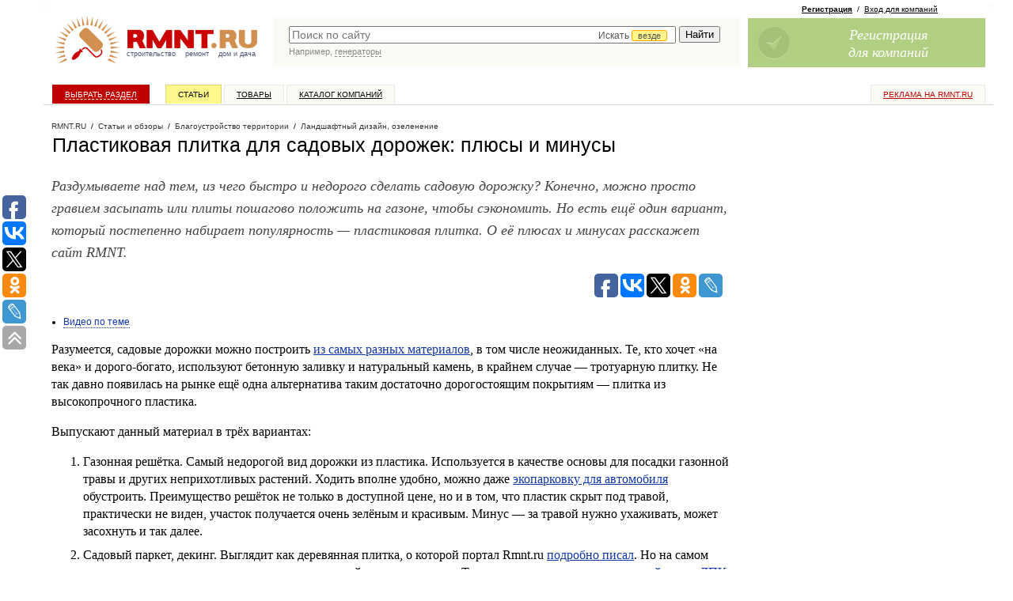

--- FILE ---
content_type: text/css
request_url: https://www.rmnt.ru/i/new-style.css?1676316240
body_size: 67542
content:


#category-main {
    position: absolute;
    left: 25%;
    top: 25%;
    text-align: left;
    width: 750px;
    font-size: 12px;
    line-height: 1em;
    background-color: #fff;
    list-style: none;
    margin: 0;
    padding: 0 20px;
    display:none;
    z-index:9;
    border-radius: 10px;
    box-shadow: 0 0 20px #333;
}
#category-main .close {
    position:absolute;
    top: 18px;
    right: 20px;
    color:#000;
}
#category-main h2 {
    background: none repeat scroll 0 0 #FFF78C;
    border-bottom: 1px solid #DDDDDD;
    border-radius: 10px 10px 0 0;
    font: 22px Georgia;
    margin: 0 -20px 20px;
    padding: 10px 20px;
}
#category-main ul li p {
    line-height:16px;
}
#category-main ul {
    list-style-type: none;
    margin:0;
    padding:0;
}
#category-main > ul {
    overflow:hidden;
}
#category-main ul li {
    position:relative;
}
#category-main > ul > li {
    width:30%;
    float: left;
    margin: 0 4% 20px 0;
}
#category-main > ul > li:nth-child(3n) {
    margin-right:0;
}
#category-main > ul > li:nth-child(3n+1) {
    clear: left;
}
#category-main > ul > li > a {
    font-size: 18px;
    line-height:20px;
}
#category-main ul.level-1 {
    margin-top:10px;
    margin-left:20px;
}
#category-main ul.level-1 > li {
    font-size: 14px;
    line-height:16px;
    margin-bottom:6px;
}
#category-main ul.level-2 {
    display:none;
    margin-top: 10px;
    margin-left:15px;
}
#category-main ul.level-2 li {
    font-size: 12px;
    line-height: 14px;
    margin-bottom:6px;
}
#category-main ul.level-2 a  {
}
#category-main ul.level-3, #category-main ul.level-4, #category-main ul.level-4 ul {
    display:none;
    margin:10px;
}
#category-main ul.level-3 li {
    font-size: 11px;
    line-height: 12px;
    margin-bottom:5px;
}

#category-main > ul > li > .plus, #category-main > ul > li > .minus {
    display:none;
}
#category-main .plus, #category-main .minus, #category-main .level-2  .plus, #category-main .level-2  .minus {
    position:absolute;
    top: 2px;
    left: -20px;
    padding:1px 2px 0;
    font-size: 12px;
    line-height:10px;
    text-decoration:none;
    color:#aaa;
    cursor: pointer;
    display:inline-block;
    background:#fff;
    border:1px solid #aaa;
    border-radius: 8px;

}
#category-main .plus:hover {
    color:#BF0000;
    border:1px solid #BF0000;
}
#category-main  .open > .plus, #category-main  .minus,  #category-main .level-2  .open > .plus, #category-main .level-2  .minus  {
    display:none;
}
#category-main  .open > .minus, #category-main .level-2  .open > .minus {
    display:inline-block;
    padding:0 3px 2px;
    font-size: 17px;
    line-height:10px;
}

#category-main .level-2  .plus, #category-main .level-2  .minus {
    left: -20px;
    top:0;
}

#category-main .search-form {
    margin: 20px 0px; 
    position:relative;
}
#category-main .search-form input {
    box-sizing: border-box;
    width:100%; 
    height:32px;
    padding: 6px 66px 6px 6px; 
    border:2px solid #FFF78C;
}
#category-main .search-form button {
    background: #FFF78C; 
    border: medium none; 
    position: absolute; 
    top: 4px;
    right: 4px; 
    height: 24px; 
    cursor: pointer;
}
#category-main a.active {
    background:#fff78c;
}
/*
#category-main ul {
    list-style-type: none;
    padding:0;
    margin:0;
}
#category-main ul li {
    position:relative;
}
#category-main > ul > li:last-child > a:last-child {
    border-bottom: none;
}
#category-main ul li a {
    padding: 10px;
    display:block;
    color:#333;
    border-bottom:1px solid #eee;
    text-decoration:none;
    font-weight: bold;
    background: #fff;
    padding-left: 22px;
}

#category-main ul li a:hover {
    color:#bf0000;
}
#category-main .level-1 > li > a {
    padding-left: 32px;
}
#category-main .level-1 > li > a:hover {
    box-shadow:inset 0 0 2px #FFF78C;
}

#category-main .plus, #category-main .minus, #category-main .level-2  .plus, #category-main .level-2  .minus {
    position:absolute;
    top: 9px;
    left: 5px;
    padding:1px 2px 0;
    font-size: 12px;
    line-height:10px;
    text-decoration:none;
    color:#555;
    cursor: pointer;
    display:inline-block;
    background:#fff;
    border:1px solid #555;
    border-radius: 8px;

}
#category-main .plus:hover {
    color:#BF0000;
    border:1px solid #BF0000;
}
#category-main  .open > .plus, #category-main  .minus,  #category-main .level-2  .open > .plus, #category-main .level-2  .minus  {
    display:none;
}
#category-main  .open .minus, #category-main .level-2  .open .minus {
    display:inline-block;
    padding:0 3px 2px;
    font-size: 17px;
    line-height:10px;
}

#category-main .level-2  .plus, #category-main .level-2  .minus {
    left: -7px;
    top:0;
}


#category-main .level-1 > li > .plus, #category-main .level-1 > li > .minus, #category-main .level-2  .minus {
   display:none;
   padding:1px 2px 0;
}
#category-main .level-2 {
    position: absolute;
    left: 178px;
    top:-1px;
    width: auto;
    overflow:hidden;
    background:#fff;
    border:1px solid #ddd;
    padding: 20px;
    box-shadow: inset 0 0 3px #ddd;
    border-radius: 0 5px 5px 0; 
}
#category-main .level-2 > li {
    margin: 10px;
    line-height: 14px;
    width:29%;
    display: inline-block;
    vertical-align:top;
}
#category-main .level-2 a {
    display: inline-block;
    padding:0;
    padding-left:10px;
    font-weight:normal;
    color:auto;
    border: none;
    text-decoration:underline;
}

#category-main .level-3 {
    position:static;
    width:auto;
    box-shadow: none;
    border: none;
    padding: 0;
    margin:0;    
}
#category-main .level-3 li {
    width: auto;
    float: none;
    padding: 0 10px 0 0;
    margin: 5px 0;
}
#category-main .level-3 a {
    color:#1237AA;
    display:inline-block;
    font-size: 11px;
    line-height: 13px;
}
*/

.category-panel .disable {
    display: none;
}

#panel {
display: none!important;
    position: relative;
    float:left;
    top: 0;
    text-align: left;
    width: 190px;
    font-size: 11px;
    line-height: 1em;
    background-color: #fff;
    border-radius: 0 5px 5px 0;
    list-style: none;
    margin: 0;
    /*margin-left: -10px;*/
    padding: 0;
    /*border-bottom: 2px solid #bf0000;*/
    display:block;
    z-index:8;
    /*
    float: right;
    right: 440px;
    margin-right: -190px;
    */
}
.with-member-menu #panel {
/*    top: 30px;
    margin-top: 100px;*/
}
.without-leftpanel #panel {
    left:-190px;
    display:none;
}
.without-leftpanel #page-wrapper {
    margin-left:0;
}

#panel h2 {
font: normal 22px/17px Arial;
margin: 35px 0 20px 0px;
}

#panel.disabled {
    opacity:0.2;
}
#panel dt {
    margin: 0;
    color: #fff;
}
#panel dt h2 {
    display:none;
    font-size: 13px;
    font-family: arial;
    padding: 10px 5px;
    background:#BF0000;
    margin-bottom:2px;
    text-align: center;
    font-weight: bold;
    border-radius: 4px 4px 0 0;

}
#panel dt a {
    /*padding: 6px 5px 6px 10px;*/
    color: #fff;
    border-bottom: 1px dotted #aaa;
    text-decoration: none;
}
#panel dt a:hover {
    border-bottom: 1px dotted #fff;
}
#catalog-search {
    width:180px; 
    height: 18px; 
    padding: 2px 3px; 
    border: 2px solid #ddd;
}
@media all and (-webkit-min-device-pixel-ratio:0) {
 #catalog-search{height: 22px;width:190px;}
}

#panel dd {
}

#panel .category-panel {
    /*
    border-right: 1px solid #eee;
    border-left: 1px solid #eee;
    */
    border-bottom: 1px solid #eee;
	border-radius: 0 0 5px 5px;
}
#panel .category-panel ul {
    margin:0;
    padding:0;
    list-style-type: none;
}

#panel .category-panel li {
    position:relative;
    border-top: 1px solid #fff;
    overflow: hidden;
}
#panel .category-panel a {
    display:block;
    text-decoration:none;
}
#panel .category-panel a:hover {
    text-decoration:underline;
}
#panel .category-panel li.current > a.active  {
    background:#FFF78C;
    color:#000;
}
/*
#panel .category-panel li.l-2.current > a.active {
    border-top: 1px solid #d2c620;
}
*/
#panel .category-panel li.active ul li a, #panel .category-panel li li.active a {
    /*background:#fff;*/
}

#panel .category-panel .l-1 > a {
    font-weight: bold;
    padding:10px 10px 10px 20px;
    background:#eaeae4;
    color:#333;
}


#panel .category-panel .l-1 > a.active, #panel .category-panel > ul > li.current > a.active {
    background:#bf0000;
    color: #fff;
}
#panel .category-panel .l-1.active {
    /*border-bottom: 2px solid #bf0000;*/
    margin-bottom:20px;
}
#panel .category-panel > ul > li.active > button .caret {
    border-bottom-color:#fff;
    border-top-color:#fff;
}

#panel .category-panel .l-2 > a {
    padding:10px 10px 10px 25px;
    color:#333;
    background:#FBFBF5;
}
#panel .category-panel .l-3 {
    border-top: 1px solid #fff;
    /*border-bottom: 1px solid #FBFBF5;*/
}
#panel .category-panel .l-3 > a {
    padding:5px 10px 5px 30px;
    font-size: 11px;
    color:#333;
}
#panel .category-panel .l-4 a {
    padding:5px 10px 5px 35px;
    color:#333;
    font-size: 11px;
}
#panel .category-panel .l-5 a {
    padding:5px 10px 5px 40px;
    color:#888;
    font-size: 11px;
}
#panel .category-panel .l-5 a:hover {
    color:#000;
}
#panel .category-panel .l-2 button {
    left:4px;
}
#panel .category-panel .l-3 button {
    top: -6px;
    left:10px;
}
#panel .category-panel .l-4 button {
    top: -6px;
    left:15px;
}
#panel .category-panel .l-5 button {
    top: -6px;
    left:20px;
}
/*
#panel .category-panel ul li {position:relative;}
#panel .category-panel ul li:not(.active) ul {display:none;}
#panel .category-panel > ul > li {display:block;}
#panel .category-panel li.active, #panel .category-panel li.current li {
    display: block;
}
*/
/*
li:hover button {display:block;}
*/
#panel button {
    background: none repeat scroll 0 0 transparent;
    border: medium none;
    position: absolute;
    left: 0;
    top: 0;
    padding:12px 3px;
    border-radius: 3px;
    border: 1px solid transparent;
    cursor: pointer;
    outline:none;
    /* display:none; */
}

#panel button:hover {
    /*background:#eee;
    border: 1px solid #ddd;*/
}
#panel .caret {
    border-left: 4px solid transparent;
    border-right: 4px solid transparent;
    border-top: 4px solid #999;
    content: "";
    display: inline-block;
    height: 0;
    vertical-align: top;
    width: 0;
    cursor: pointer;
}
#panel button.up .caret {
    border-top: none;
    border-bottom: 4px solid #000;
}
#panel button:hover .caret {
    border-bottom: none;
    border-top: 4px solid #000;
}
#panel button.up:hover .caret {
    border-top: none;
    border-bottom: 4px solid #000;
}











a.mb_teaser_image {
	float:left;	
}
a.mb_teaser_image img {
	margin-right: 10px;
	margin-bottom: 20px;
	width: 75px!important;
	height: 75px!important;
}
a.mb_teaser_link {
padding-right: 20px;
font: normal 14px/19px Arial;
}

.bbull {
border: 1px solid #d8d8d8;
padding: 10px 20px 0 20px;
margin-bottom: 40px;
}
.bbull h2 {
margin: 0!important;
color: #000!important;
font: italic 13px Arial!important;
padding: 5px 0 0 0!important;
}


.partners-bottom {
border: 1px solid #d8d8d8;
padding: 10px 20px;
margin-bottom: 40px;
}
.partners-bottom h2 {
margin: 0!important;
color: #000!important;
font: italic 13px Arial!important;
padding: 5px 0 0 0!important;
}
.partners-right {

border: 1px solid #d8d8d8;
padding: 0 20px;
}
.partners-right h2 {
background-color: #e3e3e3;
margin: 0 -20px!important;
}


.bb-right {
margin: 0 0 20px 0;
}
.bb-right table {
width: 180px;
margin: 0;
bor_der: 1px solid #EEF4F9;
border-collapse:collapse;
}
.bb-right table td {
padding: 10px 0 10px 0;
text-align: center;
}
.bb-right a.mb_teaser_image {
    float: none;
}
.bb-right a.mb_teaser_image img {
	margin-right: 7px;
	margin-bottom: 5px;
    width: 100px;
    height: 100px;
}
.bb-right a.mb_teaser_link {
padding-right: 7px;
font: normal 13px/14px Arial;
display: block;
}
.bb-right .mb-info {
text-align: center;
border-top: 1px solid #EEF4F9;
}
.bb-right .mb-info a {
font: normal 10px Arial;
text-decoration: none;
color: #ccc;
display: block;
padding: 7px 0;
}
.bb-right .mb-info a:hover {
color: #000;
}
.bb-right .mb-info a span {
font-weight: bold;
}
.bb-right .mb-info a:hover span {
color: #000;
background: #ffeb00;
}
.bb-right h4 {
background: #000;
margin: 0;
color: #fff;
font: normal 13px Arial;
padding: 10px 5px;
text-align: center;
font-weight: bold;
    border-radius: 4px 4px 0 0;
}















.new-h1 {
    color: #002345;
    font: normal 24px/21px Georgia;
    margin: 0;
    padding: 15px 0;
}


.info-bar {
    font-size: 11px;
    margin-bottom: 40px;
    font-family: arial;
}
.col1-top {
float:right;
white-space: nowrap;
min-width: 300px;
margin: 10px 0 20px 20px;
}
div.share {
float:left;
}
span.discuss, span.share {
    background-color: #bf0000;
    color: #fff;
    display: block;
    float:left;
    white-space: nowrap;
    padding: 4px 10px;
    border-radius: 3px;
    margin-left: 10px;
    font-size: 12px;
    position: relative;
	margin-top: 3px;
}
span.discuss i, span.share i, .controll span.trigger i, .controll span.discuss i, .controll span.share i {
    display: block;
    position: absolute;
    background: url(/i/story_controll.png);
    width: 11px;
    height: 11px;
    top: 10px;
}

span.discuss i,  .controll span.discuss i {
    background-position: -11px 0;
}

span.share i, .controll span.share i {
    background-position: -22px 0;
}

span.discuss a, .info-bar span.share a {
font-family: Arial;
    color: #fff;
    margin-left: 18px;
}
span.discuss:hover, .info-bar span.share:hover {
    background-color: #000;
}
span.discuss:hover a, .info-bar span.share:hover a {
    background-color: #000;
}

span.share a {
    text-decoration: none;
    border-bottom: 1px dotted;
}

.share_content, .controll .share_content {
clear: both;
padding: 10px;
display: none;
}

.share.active, .controll .share.active {
background-color: #000;
color: #fff;    
}
















.new-h2 {
    font: normal 18px/18px Georgia;
    margin: 0 0 10px 0;
    padding: 0;
}
.new-h1 a {
	color: #000;
}
.new-h1 a:hover {
	color: #bf0000;
}


.rr-yd {
font-family: Arial;
margin: 0 0 20px 0;
font-size: 11px;
}
.rr-item .rr-yd {
 margin: 0;	
}

.content-adv {
	position: absolute;
	width: 250px; 
	top: 2200px;
	right: 0;
	padding: 0px;
}

.content-adv-margined {
}

.rr-list {
}


.rr-item {
	border: 1px solid #d9d9d3;
	margin-bottom:20px;
	background: #fff;
}
.rr-item-view {
	border: 0 !important;
	margin-bottom: 0;
}
.rr-item-inner {
}
.rr-item h2 {
	font: normal 18px/17px Georgia!important;
	margin: 0 0 10px 0!important;
}
.rr-item-image {
	float: left;
	width: 100px;
	height: 100px;
	margin: 0 20px 30px 0;
	background: #fff;
	position: relative;
	border-color: #eef4f9;
	border-radius: 5px;
}
.rr-big-picture-link {
	font: normal 10px/25px Arial;
	width: 100px;
	text-align: center;
	position: absolute;
	background-color: #eaeae4;
	bottom: -30px;
	left: 0;
}
.rr-item-image img {
	border: 0;
	border-radius: 5px;
}
.rr-item-text {
	margin-right: 220px;
}
.rr-item-info {
	float: right;
	width: 200px;
}
.rr-item-info ul {
font: normal 11px Arial;
color: #777;
margin-top: 10px;
padding-left: 25px;
margin-left:0;
list-style-type: disc !important;
}
.rr-item-info ul li {
padding-bottom: 5px;
margin-left:0;
padding-left:0;
}
.rr-item-info ul li a {
color: #000;
}
.rr-item-info ul li a:hover {
color: #bf0000;
}
.rr-item-info ul li.adv a, .rr-item-info ul li.special a {
color:#BF0000;
}
.rr-item-info ul li.adv a:hover, .rr-item-info ul li.special a:hover {
color:#1237AA;
}
.rr-item-info ul li.light a {
color:#777;
}
.rr-item-info ul li.light a:hover {
color:#1237AA;
}
.rr-item-info ul li .normal {
color:#000;
}
.rr-item-info ul li.cut {
margin-top: 20px;
}



/*
.rr-item-order {
	border: 1px solid #EDE9B6;
}
*/
.rr-item-order ul {
	background-color: #FDF9C6;
	margin: 1px;
	padding: 0 20px 0 42px;
	list-style-type: none;
}
.rr-item-order ul li {
	padding: 20px 0 20px 48px;
	background: url('/i/buyhere.png') no-repeat left center;
	font: normal 16px Arial;
	color: #4F5772;
}
.rr-item-order ul li a {
	text-decoration: none;
	border-bottom: 1px dashed #1237AA;
}
.rr-item-order ul li a:hover {
	text-decoration: none;
	border-bottom: 1px dashed #bf0000;
}

.rr-item-order-out {
}
.rr-item-order-out ul {
	background-color: #FBFBF5;
	padding: 0 20px 0 42px;
	list-style-type: none;
	border-radius: 5px;
}
.rr-item-order-out ul li {
	padding: 20px 0 20px 48px;
	background: url('/i/buynothere.png') no-repeat left center;
	font: normal 14px Arial;
	color: #4F5772;	
}
.rr-item-order-out ul li a {
	text-decoration: none;
	border-bottom: 1px solid #1237AA;
}
.rr-item-order-out ul li a:hover {
	text-decoration: none;
	border-bottom: 1px solid #bf0000;
}

#order-offers-container-inner,
.order-form {
    border: 1px solid #eaeae4;
    background-color: #fff;
    margin-bottom: 20px;
}
#order-offers-container-inner .new-tab-list,
.order-form .new-tab-list
{
    width:90%;
}
#order-offers-container-inner .new-tab-list, #order-offers-container-inner .errors-here p,
.order-form .new-tab-list, .order-form .errors-here p
{
    margin: 10px 40px;
}
#order-offers-container-inner .new-tab-list td,
.order-form .new-tab-list td
{
    border: none;
}
#order-offers-container-inner .new-tab-list td.pad,
.order-form .new-tab-list td.pad
{
    width:30%;
}
#order-offers-container-inner input, #order-offers-container-inner textarea,
.order-form input, .order-form textarea
{
    width:96%;
}

#order-offers-container-inner .captcha input,
.order-form .captcha input
{
    width:125px;
}

#order-offers-container-inner .buttons,
.order-form .buttons
{
    border-top: 1px solid #eaeae4;
    padding: 15px 0 15px 31%;
}
#order-offers-container-inner .buttons button,
.order-form .buttons button
{
    width:auto;
    border: none;
    height:32px;
    color:#fff;
    cursor:pointer;
    position:relative;
    padding:0 12px;
    line-height: 8px;
}
#order-offers-container-inner .buttons button[type="submit"],
.order-form .buttons button[type="submit"]
{
    background-color: #c3c3c3;  
border-radius: 3px;	
}
#order-offers-container-inner .buttons button[type="submit"]:hover,
.order-form .buttons button[type="submit"]:hover
{

}
#order-offers-container-inner .buttons button[type="submit"]:before,
.order-form .buttons button[type="submit"]:before
{
    position:absolute;
    content:"";
    background-position:0 0;
    width:3px;
    height:32px;
    top:0;
    left:0;
}
#order-offers-container-inner .buttons button[type="submit"]:hover:before,
.order-form .buttons button[type="submit"]:hover:before
{
    background-position:0 -64px;
}

#order-offers-container-inner .buttons button[type="submit"]:after,
.order-form .buttons button[type="submit"]:after
{
    position:absolute;
    content:"";
    background-position:-3px 0;
    width:3px;
    height:32px;
    top:0;
    right:0;
}
#order-offers-container-inner .buttons button[type="submit"]:hover:after,
.order-form .buttons button[type="submit"]:hover:after
{
    background-position:-3px -64px;
}

#order-offers-container-inner .buttons button[type="reset"],
.order-form .buttons button[type="reset"]
{
   background: #c3c3c3;
   border-radius: 3px;

}
#order-offers-container-inner .buttons button[type="reset"]:hover,
.order-form .buttons button[type="reset"]:hover
{
    background-position:0 -224px;

}
#order-offers-container-inner .buttons button[type="reset"]:before,
.order-form .buttons button[type="reset"]:before
{
    position:absolute;
    content:"";
    background-position:0 -128px;
    width:3px;
    height:32px;
    top:0;
    left:0;
}
#order-offers-container-inner .buttons button[type="reset"]:hover:before,
.order-form .buttons button[type="reset"]:hover:before
{
    background-position:0 -192px;
}

#order-offers-container-inner .buttons button[type="reset"]:after,
.order-form .buttons button[type="reset"]:after
{
    position:absolute;
    content:"";
    background-position:-3px -128px;
    width:3px;
    height:32px;
    top:0;
    right:0;
}
#order-offers-container-inner .buttons button[type="reset"]:hover:after,
.order-form .buttons button[type="reset"]:hover:after
{
    background-position:-3px -192px;
}

#order-offers-container-inner .buttons a,
.order-form .buttons a
{
    border: none;
    height:32px;
    color:#fff;
    cursor:pointer;
    position:relative;
    display: inline-block;
}
#order-offers-container-inner .buttons a,
.order-form .buttons a
{
    background: url(/i/uni_button.png) no-repeat 0 -32px;    
}
#order-offers-container-inner .buttons a:hover,
.order-form .buttons a:hover
{
    background-position:0 -96px;
}
#order-offers-container-inner .buttons a:before,
.order-form .buttons a:before
{
    position:absolute;
    content:"";
    background: url(/i/uni_button.png) no-repeat 0 0;
    background-position:0 0;
    width:3px;
    height:32px;
    top:0;
    left:-3px;
}
#order-offers-container-inner .buttons a:after,
.order-form .buttons a:after
{
    position:absolute;
    content:"";
    background: url(/i/uni_button.png) no-repeat -3px 0;
    width:3px;
    height:32px;
    top:0;
    right:-3px;
}


#order-offers-container-inner .footer,
.order-form .footer
{
    border-top: 1px solid #eaeae4;
    background:#f7fbfe;
    padding: 10px 40px;
    font-size: 13px;
}

.rr-footer-info-table {
	border-top: 2px solid #eaeae4;
	padding-top: 20px;
	margin-top: 20px;	
}
.rr-footer-links-table {
	border-top: 2px solid #eaeae4;
	border-bottom: 2px solid #eaeae4;
	padding-top: 20px;
	margin-top: 20px;	
	padding-bottom: 20px;
	margin-bottom: 20px;		
}


.cat-description {
border: 1px solid #eaeae4;
background-color: #FBFBF5;
padding: 0 20px 10px 20px;
border-radius: 5px;
}
.cat-description h3 {
font: normal 20px/18px Arial;
padding-bottom: 10px;
margin-bottom: 10px;
border-bottom: 1px solid #eaeae4;
}

.small-black {
	color: #000;
}






	
	
.rr-top-menu {
	margin: 10px 0 10px 0;	
	border-bottom: 1px solid #d9d9d3;
	/*padding: 0 10px;*/
	padding-bottom:1px;
    padding-left: 10px;
    padding-right: 10px;
}
	
.rr-top-menu ul {
	position: relative;
	padding: 0;
	list-style: none;
	overflow: hidden;
	width: 100%;
	height: 24px;
	margin: 0;
}

.rr-top-menu ul li {
	position: relative;
	float: left;
	display: block;
	margin: 0;
	list-style: none;
	font: normal 10px Arial;
	margin-right: 3px;
	background-color: #FBFBF5;
	border: 1px solid #eaeae4;	
	border-bottom: 1px solid #FBFBF5;
	height: 24px;	
	padding-left: 10px;
	padding-right: 10px;
	text-transform: uppercase;
	padding-top: 1px;
}
.rr-top-menu ul li a {
	padding: 5px;
	display: block;
}
.rr-top-menu ul li a:hover {
	text-decoration: underline;
}
.rr-top-menu ul li.active {
	border: 1px solid #d9d9d3;	
	border-bottom: 1px solid #EFE5C9;	 
	background-color: #EFE5C9;
}
.rr-top-menu ul a:link, .rr-top-menu ul a:visited {
	color: #000;
}
.rr-top-menu ul a:hover, .rr-top-menu ul a:active {
	color: #BF0000;
}
.rr-top-menu ul li.active a {
	color: #000;
	text-decoration: none;
}	
.rr-top-menu ul li:hover {
	background-color: #FBFBF5;	
	border: 1px solid #d9d9d3;
	border-bottom: 1px solid #FBFBF5;
}
.rr-top-menu ul li.active:hover {
	background-color: #EFE5C9;	
	border: 1px solid #d9d9d3;
	border-bottom: 1px solid #EFE5C9;	
	text-decoration: underline;
}
.rr-top-menu ul li.adv, .rr-top-menu ul li.special {	
	float: right;
	margin-right: 0;

}	
.rr-top-menu ul li.adv a, .rr-top-menu ul li.special a {	
	color: #bf0000;
}
.rr-top-menu ul li.adv a:hover, .rr-top-menu ul li.special a:hover {	
	color: #1237AA;
}
.rr-top-menu ul li.forum {
	float: right;	
}


.rr-top-menu ul li.rr-top-menu-forum {
float:left;

}

.rr-top-menu ul li.rr-top-menu-forum:hover {

}


.rr-inner-menu {
	padding: 0 20px 1px 20px;
	margin: 0 -20px 25px -20px;
	border-bottom: 1px solid #000;
}
	
.rr-inner-menu ul {
	padding: 0; 
	list-style: none;
	overflow: hidden;
	height: 24px;
	margin: 0;
}

.rr-inner-menu ul li {
	float: left;
	display: block;
	margin: 0;
	list-style: none;
	font: normal 13px/12px Arial;
	margin-right: 5px;
	background-color: #FBFBF5;
	border: 1px solid #eaeae4;	
	border-bottom: 1px solid #FBFBF5;	
	height: 22px;
	border-radius: 4px 4px 0 0;
}
.rr-inner-menu ul li a {
	padding: 7px 20px 5px 20px;
	display: block;
}
.rr-inner-menu ul li a:hover {
	text-decoration: underline;
}
.rr-inner-menu ul li.active {
	border: 1px solid #000;
	border-bottom: 1px solid #000;	 
	background: #000;
}
.rr-inner-menu ul a:link, .rr-inner-menu ul a:visited {
	color: #000;
}
.rr-inner-menu ul a:hover, .rr-inner-menu ul a:active {
	color: #BF0000;
}
.rr-inner-menu ul li.active a {
	color: #ffffff;
	text-decoration: none;
}	
.rr-inner-menu ul li:hover {
	background-color: #FBFBF5;	
	border: 1px solid #d9d9d3;
	border-bottom: 1px solid #FBFBF5;	
}
.rr-inner-menu ul li.active:hover {
	background-color: #bf0000;	
	border: 1px solid #aa0000;
	border-bottom: 1px solid #aa0000;		
	text-decoration: underline;
}


.rr-top-menu .rr-top-menu-index {
    text-align:center;
    margin-left: 1px;
	background-color: #bf0000;
	margin-right: 20px;
	border-color: #bf0000;
    /*
    border-left: 0px !important;
    margin-right: 147px;
    float: right;
    */
}
@media screen and (-ms-high-contrast: active), (-ms-high-contrast: none) { 
   /* пїЅпїЅпїЅпїЅпїЅ пїЅпїЅпїЅпїЅпїЅпїЅ пїЅпїЅпїЅ IE10 */ 
.rr-top-menu .rr-top-menu-index {
   margin-right: 140px;
   } 
} 
.rr-top-menu li.rr-top-menu-index a{
    text-decoration:none;
    border-bottom: 1px dashed #fff;
    display:inline-block;
    padding: 0;
    margin: 5px;
	color:#fff!important;
}
.rr-top-menu .rr-top-menu-index:hover {
background-color: #000;
color: #fff;
	border-color: #000;
}
.rr-top-menu .rr-top-menu-index a:hover {
color: #fff!important;
    text-decoration:none;
}
.rr-top-menu .rr-top-menu-advertising.adv {
    /*margin-right:10px;*/
}


.req-index .rr-top-menu-index, 
.rr-top-menu .rr-top-menu-index {
}
.req-catalog .rr-top-menu-catalog, 
.req-firms .rr-top-menu-firms, 
.req-story .rr-top-menu-story, 
.req-fnews .rr-top-menu-fnews, .req-blogs .rr-top-menu-blogs, 
.req-news .rr-top-menu-news, 
.req-board .rr-top-menu-board, 
.req-shops .rr-top-menu-shops, 
.req-docs .rr-top-menu-docs, 
.req-expo .rr-top-menu-expo,
.req-advertising .rr-top-menu-advertising
{
	border: 1px solid #e1d974;
	border-bottom: 1px solid #fff78c;	 
	background: #fff78c;
}

.req-index .rr-top-menu-index a, 	
.req-catalog .rr-top-menu-catalog a, 
.req-firms .rr-top-menu-firms a, 
.req-story .rr-top-menu-story a, 
.req-fnews .rr-top-menu-fnews a, .req-blogs .rr-top-menu-blogs a,
.req-news .rr-top-menu-news a, 
.req-board .rr-top-menu-board a, 
.req-shops .rr-top-menu-shops a, 
.req-docs .rr-top-menu-docs a, 
.req-expo .rr-top-menu-expo a,
.req-advertising .rr-top-menu-advertising a
{
	color: #000!important;
	text-decoration: none;	
}
	
	
	


		
		
.realty-super-news-list {
	margin: 0 20px;
}	
.realty-super-news-list .more-more {
	margin: 10px 20px 20px 20px!important;
}
	
	
.realty-news-list {
}
.realty-news-list .more-more {
	margin-top: 0!important;
}
.realty-news-list ul {
	list-style-type: none;
	padding: 0;
	margin: 0;
	font: normal 14px Georgia;
}
.realty-news-list ul li {
	padding: 10px 20px;
}
.realty-news-list ul li:hover {
	background: #e9f3fd;
}
.realty-news-list ul li:hover {
	background: #e9f3fd;
}
.rr0 .rr-fnews .realty-news-list ul li:hover {
	background: #f3f3f3;
}

.super-news {
	font: normal 12px Georgia;
	margin-bottom: 20px;
	padding-top: 10px;
}
.super-news img {
	border: 0px;
	margin-bottom:5px;
	display: block;
}
.inner-super1 {
	margin: 0 10px 0 0;
}
.inner-super2 {
	margin: 0 0 0 10px;
}


.realty-story-list {
	margin: 0 20px 20px 20px;
	padding-top: 10px;
}
.realty-story-item {
	margin-bottom: 20px;
}
.realty-story-item h2 {
	font: normal 17px/16px Georgia;
	margin: 5px 0 10px 0;
}
.realty-story-description {
	font: normal 14px/19px Georgia;
}
.realty-story-image {
	float: left;
	margin: 0 10px 10px 0;
}
.realty-story-image img {
	border: 0;
}

.more-stories h3 {
    font-size
}
.more-stories ul {
    list-style-type: none;
    margin:0;
    padding:0;
}
.more-stories ul li {
    min-height: 67px;
    padding-left: 120px;
    position: relative;
    margin-bottom: 15px;
}
.more-stories ul li a {
    font: normal 14px Georgia;    
}
.more-stories ul li .small-normal a {
    color:#999;
    font: 11px Arial;
}
.more-stories ul li img {
    position: absolute;
    top: 0;
    left:0;
    width: 100px;
}


.super-story {
	margin: 0 0 0 0;
	padding-left: 20px;
	padding-right: 20px;
	bor_der: 1px solid #eaeae4;
}
.super-story-item {
	/*padding-top: 10px;*/
    padding-bottom:20px;
	margin-top:20px;
}
.super-story-item h3 {
	font: normal 18px/17px Georgia !important;
	margin: 5px 0 10px 0 !important;
}
.super-story-image {
	width: 100%;
	margin-bottom: 10px;
}
.super-story-image a {
	display: block;
}
.super-story-image img {
	width:100%;
}
.super-story-description {
	font: normal 16px/22px Georgia;
}

.build-story-list {
	margin: 0px 20px 0 20px;
}
.build-story-item {
	padding-bottom: 20px;
}
.build-story-item h3 {
	font: normal 18px/17px Georgia!important;
	margin: 5px 0 10px 0!important;
}
.build-story-description {
	font: normal 16px/22px Georgia;
	margin-bottom: 10px;
}
.build-story-image {
	float: left;
	margin: 0 10px 10px 0;
}
.build-story-image img {
	border: 0;
}

.build-forum-list {
	margin: 20px 20px 0 20px;
}
.build-forum-item {

}
.build-forum-item h3 {
	font: normal 18px/17px Georgia!important;
	margin: 5px 0 10px 0!important;
}
.build-forum-description {
	font: normal 14px/19px Georgia;
	margin-bottom: 20px;
}
.build-forum-post-id {
	float: right;
}
.build-forum-post-id a {
	color: #777!important;
	text-decoration: underline!important;
}
.build-forum-post-id a:hover {
	color: #bf0000!important;
}


.expo-list {
	margin: 0 20px;
	padding-top: 20px;
	font: normal 14px Georgia;
}
.expo-item {
	margin-bottom: 40px;
}
.rr-expo .expo-item {
	margin-bottom: 20px;
}
.expo-list .expo-item h2 {
	font: normal 18px/20x Georgia;
	margin: 5px 0 10px 0;
}
.expo-description {
	font: normal 14px/19px Georgia;
}
.expo-image {
	float: left;
	margin: 0 10px 10px 0;
}
.expo-image img {
	border: 1px solid #eaeae4;
}



.inner-tizer {
margin-top:10px;
margin-bottom:10px;
}
.inner-tizer img {
max-width: 100%;
}
.right-story-list {

}
.right-story-list  h2 {
font: normal 12px Arial;
margin: -10px -10px 0 -10px;
padding: 10px 10px;
background: #e3e3e3;
border-bottom: 1px solid #d8d8d8;
}
.right-story-list .inner-tizer {
position: relative;
}
.right-story-list .inner-tizer-description {
position: absolute;
bottom:0;
background: rgba(0, 0, 0, 0.75);
padding: 10px;
}
.right-story-list .inner-tizer-description  a {
font: normal 12px/12px Arial;
color: #fff;
}
.specialize {
	margin: 0;
	padding: 0 20px;
	position: relative;	
	border: 1px solid #eDe9b6;
}
.specialize-mark {
	margin-bottom: 10px;
	position: absolute;
	right: 0;
	top: 0;
	right: 0;
	display: none;
}

.specialize-text {
	font: normal 11px/15px Tahoma;
	background: #bf0000;
	color: #fff;
	padding: 5px;
}
.specialize-info {
margin: 0 -20px;
padding: 10px 20px 10px 20px;
border-top: 1px dashed #eDe9b6;
}
.specialize-price {
margin: 0!important;
float: left;
padding-top: 5px;
}
.specialize-more {
margin: 0!important;
float:right;
}
.specialize-more a {
display:block;
background: #bf0000;
color: #fff!important;
padding: 5px 20px;
border-radius: 3px;
}
.specialize-item .small-normal {

}
.specialize-item h3 {
	font: normal 19px/19px Arial!important;
	margin: 0 -20px 10px -20px!important;
	padding: 10px 20px;	
	background: #fff78c;
	border-bottom: 1px solid #eDe9b6;
}
.specialize-item h3 a {
color: #000;
}
.specialize-item h4 {
	font: normal 15px/17px Georgia!important;
	margin: 0!important;
}
.specialize-description {
	font: normal 14px/19px Arial;
	margin-bottom: 10px;
	margin-top: 10px;	
	margin-left: 120px;
}
.specialize-image {
	float: left;
	margin: 0 10px 10px 0;
	border: 1px solid #EDE9B6;
}
.specialize-image img {
	border: 1px solid #fff;
}





.rr0 {
width:100%;
margin: 0 0 40px 0!important;
padding-right:20px;
table-layout:fixed;
}

.rr0 h1, .rr0 h2 {
        font: normal 18px/17px Georgia;
        background-color: #eaeae4;
        border-bottom: 1px solid #d9d9d3;
        padding: 10px 20px;
        margin: 0;
}
.rr0 h1 a, .rr0 h2 a {
color: #000;
}
.rr0 h1 a:hover, .rr0 h2 a:hover {
color: #bf0000;
}
.rr0 h4 {
font: normal 11px Tahoma;
color: #777;
margin: 10px 0;
}

.rr0 .small-normal {
font: normal 11px tahoma;
padding-right: 3px;
color: #000; 
}
.rr0 .small-normal a {
text-decoration: none;
}
.rr0 .small-normal a:hover {
text-decoration: underline;
}


.rr0 .more-more {
	text-align: right;
	margin: 0 0 10px 0;
}
.rr0 .more-more a {
	font: normal 13px tahoma;
	color: #bf0000;
}
.rr0 .more-more a:hover {
	color: #000;
}


.rr0 .rr1 {
width: 49%;
vertical-align: top;
overflow: hidden;
}
.rr0 .rr2 {
width: 2%;
}
.rr0 .rr3 {
width: 49%;
vertical-align: top;
overflow: hidden;
}

.rr0 .rr-story {
border: 1px solid #d9d9d3;
background: #fff;
word-wrap: break-word;
}
.rr0 .rr-realty {
border: 1px solid #d9d9d3;
background: #fff;
}
.rr0 .rr-realty .super-story {
	/*margin-bottom: 20px;*/
}
.rr0 .rr-fnews {
border: 1px solid #d9d9d3;
background: #fff;
}
.rr0 .rr-expo {
border: 1px solid #d9d9d3;
background: #fff;
}
.rr0 .rr-specialize {

background: #fff;
}



ul.add-list {
font: normal 11px Arial;
color: #777;
margin-top: 10px;
padding-left: 25px;
margin-left:0;
margin-bottom:0;
}
ul.add-list li {
padding-bottom: 5px;
margin-left:0;
padding-left:0;
}
ul.add-list li a {
color: #000;
}
ul.add-list li a:hover {
color: #bf0000;
}




ul.new-category-menu {
	margin: 0 0 20px 0;
	padding: 0 0 5px 0;
	color: #777;
	font: normal 11px/13px Arial;
	background: #f8f8f8;
	border: 1px solid #a4c179;
}
ul.new-category-menu li {
	margin: 0 20px;;
	padding: 3px 0;
}

ul.new-category-menu li a {
	color: #000;		
}
ul.new-category-menu li a:hover {
	color: #bf0000;	
}

ul.new-category-menu li.hd {
	list-style-type: none;
	text-align: center;
	padding: 4px;
	background-color: #b1cf84;
	color: #fff;
	border-bottom: 1px solid #85a359;	
	margin: 1px;
}
ul.new-category-menu li.space {
	margin-bottom: 10px;
}
ul.new-category-menu li.realty {
 font-weight: bold;
}
ul.new-category-menu li.realty:hover a {
		color: #1237AA;
}


ul.new-category-menu li.sys {
		list-style-type: none;
}

ul.new-category-menu li.sys a {
	color: #000;
}
ul.new-category-menu li.sys a:hover {
	color: #bf0000;
}
ul.new-category-menu li.adv a {
	color: #BF0000;
}
ul.new-category-menu li.adv a:hover {
	color: #1237AA;
}

ul.new-category-menu li input {
	margin: 0;
}
ul.new-category-menu li input.fl {
	width: 96%;
}
ul.new-category-menu li label.checked {
	color: #000;
}
ul.new-category-menu li input[type="checkbox"] {
	margin-right: 5px;
}



.active-cat-automation .cat-automation, 
.active-cat-interior .cat-interior,
.active-cat-doors .cat-doors,
.active-cat-isolation .cat-isolation,
.active-cat-instrument .cat-instrument,
.active-cat-water .cat-water,
.active-cat-climate .cat-climate,
.active-cat-roof .cat-roof,
.active-cat-paint .cat-paint,
.active-cat-landscapedesign .cat-landscapedesign,
.active-cat-stairs .cat-stairs,
.active-cat-furniture .cat-furniture,
.active-cat-metal .cat-metal,
.active-cat-realty .cat-realty,
.active-cat-landscapedesign .cat-landscapedesign,
.active-cat-windows .cat-windows,
.active-cat-decoration .cat-decoration,
.active-cat-wood .cat-wood,
.active-cat-tile .cat-tile,
.active-cat-construction .cat-construction,
.active-cat-sanitary .cat-sanitary,
.active-cat-pool .cat-pool,
.active-cat-electrical .cat-electrical,
.active-cat-wall .cat-wall,
.active-cat-constructionmachinery .cat-constructionmachinery,
.active-cat-constructionequipment .cat-constructionequipment,
.active-cat-construction .cat-construction,
.active-cat-bulk .cat-bulk,
.active-cat-heating .cat-heating
{
	background: #EFE5C9;
}
.active-cat-automation .cat-automation a, 
.active-cat-interior .cat-interior a,
.active-cat-doors .cat-doors a,
.active-cat-isolation .cat-isolation a,
.active-cat-instrument .cat-instrument a,
.active-cat-water .cat-water a,
.active-cat-climate .cat-climate a,
.active-cat-roof .cat-roof a,
.active-cat-paint .cat-paint a,
.active-cat-landscapedesign .cat-landscapedesign a,
.active-cat-stairs .cat-stairs a,
.active-cat-furniture .cat-furniture a,
.active-cat-metal .cat-metal a,
.active-cat-realty .cat-realty a,
.active-cat-landscapedesign .cat-landscapedesign a,
.active-cat-windows .cat-windows a,
.active-cat-decoration .cat-decoration a,
.active-cat-wood .cat-wood a,
.active-cat-tile .cat-tile a,
.active-cat-construction .cat-construction a,
.active-cat-sanitary .cat-sanitary a,
.active-cat-pool .cat-pool a,
.active-cat-electrical .cat-electrical a,
.active-cat-wall .cat-wall a,
.active-cat-constructionmachinery .cat-constructionmachinery a,
.active-cat-constructionequipment .cat-constructionequipment a,
.active-cat-construction .cat-construction a,
.active-cat-bulk .cat-bulk a,
.active-cat-heating .cat-heating a
{
	border-left: 3px solid #EFE5C9;
} 


.new-calendar {
padding-left:10px;
padding-right: 10px;
float:right;
background-color:#fff;
}

#calendar table {
	margin: 0;
}

.new-q {
	font: italic 24px/34px Georgia;

	color: #bf0000;
	padding: 15px 0 20px 40px;
	margin: 30px 0;
	border-left: 2px solid #d8d8d8;
}

.new-small {
	font-family: arial;
	font-size: 11px;
	text-align: center;
	line-height: 12px;
}

p.new-author {
	font: italic 11px Arial;
	text-align: right;
}

.poll-info {
	text-align: center;
}
.poll-info h3 {
	font-family: Georgia, Lucida Console;
	font-weight: normal;
	font-size: 24px;
	margin: 0;
}


.no-border {
	border-width: 0px;
}

.new-date {
		font-family: Georgia, Lucida Console;
}

table.main-news-block {
	padding: 0;
	width: 100%;
}
table.main-news-block td {
	vertical-align: top;
}
table.main-news-block td.t0 {
	width: 2%;
}
table.main-news-block td.t1 {
	width: 32%;
}
table.main-news-block td.t2 {
	width: 32%;
}
table.main-news-block td.t3 {
	width: 32%;
}
table.main-news-block td img {

}
table.main-news-block td img {

}

.text-header h2 {
	font-weight: normal;
	font-size:  22px;
	margin: 0 13px;
	line-height: 26px;
}
.text-area {
	margin: 0px 0px 20px 0;
	padding: 0 20px 0 0;
	font-size: 16px;
	line-height: 22px;
	font-family: Georgia;
	background: #fff;
	border-radius: 7px;
}
.white-text-area {
	margin: 0 0 10px 0;
}
.text-area h2 {
	font: normal 22px/17px Arial;
	margin: 35px 0 20px 0px;
}

.text-area h3 {
	font: normal 19px/16px Arial;
	margin: 30px 0 15px 0px;
	color: #000;
}

.text-area h4, .text-area h5 {
	font-size: normal 11px Tahoma;
	margin: 10px 0;
	color: #777;
}
.text-area table {
	margin-top: 10px;
}

.text-area-info h4 {
color: #777777;
font: 11px Tahoma;
margin: 10px 0;
}

.text-area-block {
	border: 1px solid #d9d9d3;
}
.text-area-block table {
	padding: 0 20px;
}

.text-area-block h2 {
	font: normal 18px/17px Georgia;
	margin: 0;
	padding: 10px 20px;
	background-color: #eaeae4;
	border-bottom: 1px solid #d9d9d3;
	border-radius: 5px 5px 0 0;
}
.text-area-block h2 a {
	color: #000;
}
.text-area-block h3 {
	font: normal 17px/16px Georgia;
	margin: 0;
	padding: 10px 20px;
}

.text-area-block td.y-map {
	padding: 20px 0;
	padding-left: 35px!important;
	background: url("/i/y_map.png") no-repeat 10px 20px;	
	font: normal 14px Arial;
}
.text-area-block ul {
	list-style-type: none;
	padding-left: 15px;
	margin: 10px 0 10px 0;
}
.text-area-block ul li a {
	font: normal 12px/13px Arial;
	padding: 5px 0;
}
.text-area-block .more-more {
    margin: 0 20px 20px;
    padding-bottom: 10px;
    text-align: right;
}
.text-area-block .more-more a {
    color: #BF0000;
    font: 13px tahoma;
}

.rr-stats ul li a {
	font: normal 12px/13px Arial;
	margin: 5px 20px 5px 0;	
	display: block;
	padding: 5px;	
}
.rr-stats ul li a:hover {
	background-color: #EFE5C9;
	border-radius: 4px;		
}






.text-area-block .rr-item-info ul li {
	font: normal 11px/12px Arial;
	padding: 2px 20px 2px 0;
	text-align: left;
}
.text-area-block .rr-item-info ul li a {
	font: normal 11px/12px Arial;
}
.rr-item-info ul li.firm-name {
	font: bold 13px/14px Arial;
}
.rr-item-info ul li.firm-name a {
	color: #608031;
}



.rr-table-list {
	padding: 0 20px;
}
.rr-table-list table{
	border-collapse: collapse;
	width: 100%;
}
.rr-table-list table td {
	border-bottom: 1px solid #d9d9d3;	
	padding: 0;
}
.rr-table-list table tr td:nth-child(2) {
width: 100%;
padding-right: 25px;
}
.rr-table-list table tr:last-child td {
  border-bottom: 0px;
}
.rr-table-list table td:last-child {
  white-space: nowrap;
  text-align: right;
  padding: 0 10px;
}
.rr-table-list table td:first-child {
	height: 70px;
	overflow:hidden;
}
.rr-table-list table td:first-child img {
   margin: 4px 10px;
   border: 1px solid #fff;
}
.rr-table-list table tr:hover td:first-child img {
	border: 1px solid #d9d9d3;
}
.rr-table-list table tr:hover {
	background-color: #FBFBF5;
}
.rr-table-list .small {
	font: normal 11px Arial;
}

.rr-table-list h3 {
	font: normal 13px/14px Arial;
	margin: 0;
	padding: 15px 0;
}
.rr-table-list h3.rr-imp-header {
	font-weight: bold;
}
.rr-table-list .rr-header-info {
	color: #4f5772;	
	font: normal 11px/12px Arial;
}
.rr-table-list .rr-header-info a {
	color: #4f5772;
	text-decoration: none;
}
.rr-table-list .rr-header-info a:hover {
	text-decoration: underline;
}
.rr-table-list .rr-item-description {
	padding-bottom: 10px;
	color: #4f5772;
}

.rr-table-list table tr .rr-header-info {
	position: relative;
}
.rr-table-list table tr .rr-inline-info {
	display: none;
	height: 13px;
	overflow: hidden;
	position: absolute;
	top : -13px;
}
.rr-table-list table tr:hover .rr-inline-info {
	display: block;
}



	
.rr-special-area {
	border: 1px solid #EDE9B6;
}
.rr-special-area h2 {
	background-color: #fff78c;
	border-bottom: 1px solid #EDE9B6;
	border-radius: 0;	
}

.rr-special-area .rr-table-list table td {
	border-bottom: 1px solid #EDE9B6;	
}
.rr-special-area .rr-table-list table td:first-child img {
   border: 1px solid #fff;
}
.rr-special-area .rr-table-list table tr:hover td:first-child img {
	border: 1px solid #EDE9B6;
}
.rr-special-area .rr-table-list table tr:hover {
	background-color: #fdfbdb;
}



.rr-search-form {
margin: 5px 20px 0 20px;
padding-bottom: 5px;
border-bottom: 1px solid #d9d9d3;
}
.rr-search-form:last-child{
	border-bottom:none;
}
.rr-stats {
	background-color: #FBFBF5;
}

.rr-stats h2 a {
	color: #000;
}
.rr-stats h2 a:hover {
	color: #bf0000;
}


.firm-logo {
	float: right;
	margin: 0 0 20px 20px;
}
.firm-logo img {
	background: #fff;
	padding: 1px;
	border: 1px solid #DAC596;
}

.list-firm-logo {
float:right;
margin: 0 0 0 20px;
width:200px;
height: 200px;
padding: 1px;
border: 1px solid #cecece; 
}


.small-header {
	color: #777;
	font-size: 11px;
	margin-bottom: 5px;
}
.small-header a {
color: #60734A;
}


.right-position {
	text-align: right;
}
.right-floating {
	float:right;
}

.new-sense {
border: 1px solid #d9d9d3;
text-align:center;
overflow:hidden;
padding-top: 10px;
padding-bottom: 10px;
border-radius: 5px;
}

.new-yd {
font-family: Arial;
margin: 0;
font-size: 13px;
back_ground:#F6F6E8;
}

.new-yd.rr-special-yd {
	padding-top: 5px!important;
}

.new-yd.rr-special-yd:hover {
	background-color:#ffffff !important;
}

.bg-yd {
    back_ground-color: #f9f3e1;
    padding: 0 19px 0 18px;
    margin: 0 -17px 10px -17px;
	text-align: center;
}

.bg-yd1 {
    background-color: #f9f3e1;
    padding: 3px 5px 13px 15px;
}


.rtb-728 {
    width: 728px;
    margin: 0 auto;
}
.rtb-728-container {
    margin: 0 -20px 0 -20px;
    border-top: 2px solid #EEF4F9;
    padding: 20px 0 0 0;

}


/* b2b Rules */

.b2b-block {
padding: 10px 20px;
border: 1px solid #d8d8d8;
margin-bottom: 40px;
background: #f3f3f3;
}
.b2bctb_phl_tbl {
display: none;
}
/* --------------------- */

.super-new-yd {
margin: 0;
padding: 0 15px;
font-size: 15px;
background: #fff;
border: 1px solid #E5E5E5;
}

.new-category-description {
font-size: 13px;
margin: 0 20px;
}



.new-header-area h1 {
	font: 25px/25px Arial;
	font-weight: normal;
	margin: 0;
	padding: 5px 20px 15px;
	margin: 1px -19px;
	color: #000;
	back_ground-color: #eaeae4;
	bor_der-bottom: 1px solid #d9d9d3;	
}

.new-middle-menu {
margin: 0;
padding: 0 20px;
bor_der-top: 2px solid #acc88a;
}

.new-middle-menu .new-middle-menu-item {
border-top:1px solid #fff;
float:left;
margin-right: 3px;
padding-top: 5px;
font-size: 12px;
}
.new-middle-menu .new-middle-menu-item a {
margin: 0 10px;
}



.inner-col0 {
margin: 0 20px;
}
.inner-col, .inner-col1, .inner-col2, .inner-col3 {
margin: 0;
}

.two-cols .trinity {
	width: 32%;
	float: left;
    margin-right:2%;
}
.two-cols .trinity:nth-child(3) {
    margin-right:0;
}


.two-cols .col1 {
float:left;
width:49%;
overflow: hidden;
}
.two-cols .col2 {
float:right;
width:49%;
overflow: hidden;
}
.two-cols .col3 {
float:left;
width:59%;
overflow: hidden;
}
.two-cols .col4 {
float:right;
width:39%;
overflow: hidden;
}
.two-cols .col5 {
float:left;
width:69%;
overflow: hidden;
}
.two-cols .col6 {
float:right;
width:29%;
overflow: hidden;
}
.two-cols .col201 {
float:left;
width:54%;
overflow: hidden;
}
.two-cols .col202 {
float:right;
width:44%;
overflow: hidden;
}



.side-margined {
margin-left: 20px;
margin-right: 20px;
}

.bottom-margined {
margin-bottom: 20px;
}

.bottom-margined-half {
margin-bottom: 10px;
}

.dot-item {
padding-left: 20px;
background: url("/img/po1.gif") no-repeat 0 5px;
}

.all-item {
margin-bottom: 10px;
font-size: 13px;
}

.small-light {
font-size: 12px;
color: #777;
font-weight: normal;
}
.small-light a, h1 .small-light a {
color: #000;
}
.small-light a:hover, h1 .small-light a:hover {
color: #BF0000;
}

.small-normal{
font-size: 11px;
color: #000;
}
.small-normal a, h1 .small-normal a {
color: #000;
}
.small-normal a:hover, h1 .small-normal a:hover {
color: #BF0000;
}

.big {
	font-size: 115%;
}
.bigg {
	font-size: 115%;
	line-height: 28px;
	padding: 0;
	font-style: italic;
	color: #444;
}
p.bigg {
	margin: 0;
}
.imgg {
	text-align: left;
}
.imgg img {
	display: block;
	margin: 0 0;
	max-width:100%;
}
.imgg br {
	display:none;
}
.imgg .new-small {
	display: block;
	text-align:left;
	margin-top: 5px;
}
p.imgg {
	padding-top: 10px;
	padding-bottom: 10px;
}



.new-path {
font:11px/13px Arial;
margin: 10px 20px 0px 0px;
padding: 0;
}
.new-path a {
color: #333;
text-decoration: none;
}
.new-path a:hover {
	color: #B60000;
	text-decoration: underline;
}
.new-path a.current {
    font-weight: bold;
}
.new-path a.rmnt {
    

}


.new-path .new-path-content {
	display: inline;
	padding: 0;
	font: normal 10px Arial;
}






.index-top-banner {
background: #fff;
padding: 0;
margin-bottom: 20px;
}
.index-top-banner-border {
border: 1px solid #e5e5e5;
padding: 1px;
background: #fff;
}






.story-adv {
font: normal 14px/19px Arial;
  background-color: #fff;
  border: 2px solid #eDe9b6;
  margin: 20px 0 40px 0;
  padding: 0 20px;
}
.story-adv h3 {
	margin: 0 -20px 0 -20px;
	padding: 10px 20px;
	border-bottom: 1px solid #eDe9b6;
	background: #fff78c;
}
.story-adv .viplogo {
    float: right; 
    border: 1px solid #eDe9b6;
    margin:15px 0 20px 20px;
}
.rmnt-adv {
border: 2px solid #bf0000;
}
.rmnt-adv  h3 {
background: #bf0000;
color: #fff;
}
.rmnt-adv .viplogo  img {
width: 150px;
}
.index-story {
margin-left: 20px;
}
.index-story h2 {
font-size: 22px;
line-height: 23px;
font-weight: normal;
margin: 0 0 15px 0;
}
.index-story .story-big-picture {
height: 200px;
max-width: 370px;
border: 1px solid #cecece;
background: #cecece;
margin-bottom: 15px;
}
.index-story .story-big-picture-inner {
height: 198;
max-width: 368px;
border: 1px solid #fff;
background: #fff;
}

.index-story .story-big-picture img {
width:100%;
height: 198px;
}
.index-story .story-main-description {
font-size: 16px;
line-height: 22px;
margin-bottom: 15px;
}



.index-news {
margin-right: 20px;
}
.index-news h2 {
font-size: 14px;
margin: 0 0 15px 0;
}
.index-news .main-picture {
margin: 0 0 10px 0;
width:102px;
border: 1px solid #cecece;
background: #cecece;
}
.index-news .main-picture img {
border: 1px solid #fff;
}
.index-news .main-description {
font-size: 13px;
margin-bottom: 15px;
}
.index-news .main-title {
font-size: 16px;
}
.index-news ul {
list-style-type: none;
margin: 0;
padding: 0;
}
.index-news ul li {
padding: 0 0 15px 0;
font-size: 16px;
}












.new-stats {

}

.new-stats .stats-table {
padding:0;
border:0;
width: 100%;
}
.new-stats .stats-table td {
padding: 4px 0;
}
.new-stats .stats-table td.stats-icon {
width: 24px;
}
.new-stats .stats-table td.stats-icon img {
width:24px;
height:24px;
border: 0;
}
.new-stats .stats-table td.stats-dot{
width: 11px;
}
.new-stats .stats-table td.stats-dot img {
width:11px;
height:24px;
border: 0;
}
.new-stats .stats-table td.stats-info {
font-size: 13px;
text-align: center;
}
.new-stats .stats-table td.stats-title {
padding-left: 5px;
font-size: 15px;
line-height: 16px;
font-family: Georgia, Lucida Console;
}
a.black-stats-link {
color: #000;
text-decoration: underline;
}
a.black-stats-link:hover {
color: #b60000;
text-decoration: underline;
}
.new-stats .stats-table td.stats-title-current {
background: #ACC88A;
}
.new-stats .stats-table td.stats-title-current a.stats-link {
color: #000;
text-decoration: none;
}
.new-stats .stats-table td.stats-title-current a.stats-link:hover {
text-decoration: underline;	
}











.new-list {

}
.new-list .list-item {
margin: 20px;
}
.text-area .list-item {
margin: 20px 0!important;
}
.new-list .list-item-single {
margin-bottom:10px;
}
.new-list .list-item-single p {
	margin: 0;
}
.new-list .list-item h2 {
font-family: Georgia, Lucida Console;
font-size: 18px;
line-height: 18px;
font-weight: normal;
margin: 0;
margin-bottom: 10px;
}
.new-list .list-item .list-image {
float:left;
margin: 0 10px 0 0;
}
.new-list .list-item .list-image img {
border: 1px solid #cecece;
}
.new-list .list-item .list-image-special {
width: 102px;
height: 102px;
background: #fff;
overflow: hidden;
}
.new-list .list-item .list-description {
font-family: Georgia, Lucida Console;
font-size: 16px;
line-height: 22px;
}
.new-list .list-item .list-description img {
    display: block;
    margin: 20px 0 15px;
    max-width: 100%;
}
.new-list .list-search-item {
	margin: 0;
	padding: 10px 20px;
	border: 1px solid #eee;
	background: #f8f8f8;
}
.new-list .list-item ul li a {
	color: #000;
}
.new-list .list-item ul li a:hover {
	color: #1237AA;
}

.new-list-single {
padding-top: 0;
}
.new-list-single .list-item {
margin-bottom: 0;
}

.new-list .list-head {
position: relative;
}
.new-list .list-head-with-logo {
padding-left: 60px;
}
.new-list .list-logo {
position: absolute;
left: 0;
top: 5px;
}














.n-info {
background: #f7edd6; 
	font-family: Georgia, Lucida Console;
	font-size: 16px;
	line-height: 22px;
}
.n-info-header .top-rounded {
background: #f0dfb8;
}
.n-info-header .n-header {
background: #f0dfb8;
border-bottom: 1px solid #dac596;
}
.n-info-header .n-content {
border-top: 1px solid #fff;
}
.n-info .new-list .list-item .list-image {
border: 1px solid #dac596;
}
.n-info .n-content {
padding-top: 8px;
}
.n-info-header .n-content {
padding-top: 10px;
}
.n-info .line-white {
	background: #faf6ea;
	border-top: 1px solid #fff;
}
.n-info .line-black {
	background: #f7edd6;
	border-top: 1px solid #fff;
}


.n-grey {
background: #f7f7f7; 
}
.n-grey-header .top-rounded {
background: #e5e5e5;
}
.n-grey-header .n-header {
background: #e5e5e5;
border-bottom: 1px solid #cecece;
}
.n-grey-header .n-content {
border-top: 1px solid #fff;
}
.n-grey-header .n-bordered-content {
border-top: 2px solid #CECECE;
margin-top: 10px;
margin-bottom:10px;
}
.n-grey-header .n-nobordered-content {
border-top: 0px;
margin-top: 5px;
}
.n-grey .new-list .list-item .list-image {
border: 1px solid #cecece;
}
.n-grey .n-content {
padding-top: 8px;
}
.n-grey-header .n-content {
padding-top: 10px;
}
.n-grey .line-white {
	background: #f7f7f7;
	border-top: 1px solid #fff;
}
.n-grey .line-black {
	background: #f1f1f1;
	border-top: 1px solid #fff;
}



.n-stats {
background: #e2f1d0; 
}
.n-stats-header .top-rounded {
background: #c8deae;
}
.n-stats-header .n-header {
background: #c8deae;
border-bottom: 1px solid #acc88a;
}
.n-stats-header .n-content {
border-top: 1px solid #fff;
}
.n-stats .new-list .list-item .list-image {
border: 1px solid #acc88a;
}
.n-stats .r-box {
	background: #C8DEAE;
}

.n-special {
background: #fdf9c6; 
	font-family: Georgia, Lucida Console;
	font-size: 16px;
	line-height: 22px;
}
.n-special-header .top-rounded {
background: #ede8b1;
}
.n-special-header .n-header {
background: #ede8b1;
border-bottom: 1px solid #dad59b;
}
.n-special-header .n-content {
border-top: 1px solid #fff;
}
.n-special .new-list .list-item .list-image {
border: 1px solid #dad59b;
}
.n-special .line-white {
	background: #fdf9c6;
	border-top: 1px solid #fff;
}
.n-special .line-black {
	background: #f4efbd;
	border-top: 1px solid #fff;
}





.n-green {
background: #60734A;
}





.n-blue {
background: #daf2ff; 
}
.n-blue-header .top-rounded {
background: #bfe9ff;
}
.n-blue-header .n-header {
background: #bfe9ff;
border-bottom: 1px solid #96daff;
}
.n-blue-header .n-content {
border-top: 1px solid #fff;
padding-top: 10px;
}
.n-blue .new-list .list-item .list-image {
border: 1px solid #96daff;
}
















.top-rounded, .bottom-rounded {
height: 7px;
}

.top-rounded .col1 {
background: url("/i/n/__tl.png") no-repeat;
width: 7px;
height:7px;
}
.top-rounded .col2 {
background: url("/i/n/__tr.png") no-repeat;
width: 7px;
height:7px;
}
.bottom-rounded .col1 {
background: url("/i/n/__bl.png") no-repeat;
width: 7px;
height:7px;
}
.bottom-rounded .col2 {
background: url("/i/n/__br.png") no-repeat;
width: 7px;
height:7px;
}

*html .top-rounded .col1 {
background-image: url("/i/n/__tl.gif");
}

*html .top-rounded .col2 {
background-image: url("/i/n/__tr.gif");
}

 *html .bottom-rounded .col1 {
background-image: url("/i/n/__bl.gif");
}

*html .bottom-rounded .col2  {
background-image: url("/i/n/__br.gif");
}






.new-middle-menu2 {
list-style: none;
margin: 0;
padding: 0 20px;
border-top: 2px solid #ACC88A;
}
.new-middle-menu2 li {
margin: 0;
padding: 0;
margin-right: 5px;
float: left;
background: #e2f1d0 url('/i/n/__bl.png') no-repeat left bottom;
border-top: 1px solid #fff;
}
.new-middle-menu2 li.active {
border-top: 1px solid #ACC88A;
background: #ACC88A url('/i/n/__bl.png') no-repeat left bottom;
}
.new-middle-menu2 li a {
display: block;
padding: 5px 10px 8px 10px;
background: url('/i/n/__br.png') no-repeat right bottom;
}
.new-middle-menu2 li.active a {
	color: #000;
	text-decoration: underline;
}
.new-middle-menu2 li.active a:hover {
	color: #000;
	text-decoration: none;
}

.new-tab-list td {
	border-bottom: 1px solid #eaeae4;
	font-family: Georgia, Lucida Console;
}
.new-tab-list td {
	padding: 10px 0;
	vertical-align: top;
}
.new-tab-list td.pad {
	padding-right: 20px;
	padding-left: 10px;
}
.new-tab-list tr:last-child td{
	border-bottom:none;
}
.new-tab-list td.noborder {
	border-width: 0;
}

* html .new-middle-menu2 li, * html .new-middle-menu2 li.active { background-image: url('/i/n/__bl.gif'); }
* html .new-middle-menu2 li a { background-image: url('/i/n/__br.gif'); }


.tweetmeme {
	float:right;
	margin: 10px 0 10px 10px;
}
.social_buttons table {
	margin-top: 0;
	margin-bottom: 0; 
}

.social_buttons {
	padding-top: 5px;
	font-family: Arial;
	font-size: 13px;
	color: #333;
}


.rr-source {
	float: right;
	font: 11px Arial;
}

.rr-important {
	padding: 20px;
	border: 1px solid #bf0000;
}



.text-area-block ul.button-toggler {
	padding-left: 20px;
}

.bm {
	margin-bottom: 20px;
}
.sd {
	margin-right: 20px;
	margin-left: 20px;
}

.table-of-content {
    padding: 0;
    margin: 15px 0 0;
    font: 12px/16px Arial;
    border-radius: 3px;
}

.table-of-content ul {
    display: block;
}

.table-of-content ul li:last-child {
    margin-bottom: 0;
}

.table-of-content h3 {
    margin: 0 -15px 10px;
    padding: 9px 15px;
    color: #777;
    background: #FBFBF5;
    /* text-align: right; */
    font-size: 16px;
    border-bottom: 1px solid #eee;
}
.table-of-content a {
    text-decoration: none;
    border-bottom: 1px dotted;
}


.table-of-content span.trigger, .table-of-content span.discuss, .table-of-content span.share {
background-color: #bf0000;
color: #fff;
display: inline-block;
white-space: nowrap;
padding: 2px 10px;
border-radius: 2px;
margin-right: 10px;
line-height: 22px;
position: relative;
}

.table-of-content span.trigger:hover, .table-of-content span.discuss:hover, .table-of-content span.share:hover, .table-of-content span.trigger.active {
    background-color: #000;
}

.table-of-content span.trigger a,  .table-of-content span.discuss a, .table-of-content span.share a{
    color:#fff;
    margin-left: 18px;
}

.table-of-content span.discuss a {
    border-bottom: solid 1px #fff;
}

.table-of-content ul {
    margin: 10px 0 0 15px;
    padding: 0;
}
.table-of-content li {
    margin-bottom: 10px;
}
.table-of-content ul li:nth-last-child {
    margin-bottom:0;
}
.table-of-content ul ul {
    padding: 0 0 0 15px;
    margin-top: 8px;
}


ul.inline-links {
	list-style-type: none;
	margin: 0;
	padding: 0;
}
ul.inline-links li {
	float: left;
	margin-right: 10px;
}
ul.inline-links li a {
	color: #555;
	text-decoration: none;
}
ul.inline-links li a:hover {
	text-decoration: underline;
}



.price-sm {
	display: block;
	height: 41px;
	padding: 0 15px;
	background: url('/i/price_sm.png') repeat-x;
	color: #fff;
	float: left;
	position: relative;
	cursor: hand;
	cursor: pointer;
	text-decoration: none;
}
.price-sm:hover {
	color: #fff;
}
.price-sm .price-block {
	text-align: left;
	margin-top: 7px;
}
.price-sm .price-digits {
	font: bold 16px/14px Arial;
}
.price-sm .price-text {
	font: normal 10px/13px Arial;
	text-decoration: underline;
}
.price-sm .price-unit {
	font: normal 10px/10px Arial;
}
.price-sm .price-1 {
	position: absolute;
	top: 0;
	left: -21px;
	width: 21px;
	height: 41px;
	background: url('/i/price_sm_1.png') no-repeat left top;	
}
.price-sm .price-2 {
	position: absolute;
	top: 0;
	right: -5px;
	width: 5px;
	height: 41px;
	background: url('/i/price_sm_2.png') no-repeat left top;	
}

.rr-table-list table tr:hover .price-sm {
	background-image: url('/i/price_sm_h.png');
}
.rr-table-list table tr:hover .price-sm .price-1 {
	background-image: url('/i/price_sm_h_1.png');	
}
.rr-table-list table tr:hover .price-sm .price-2 {
	background-image: url('/i/price_sm_h_2.png');	
}	


.hot-news {
	margin: 5px 0 20px 0;
}
.hot-news  h1 {
	padding: 10px 20px;
	background-color: #000;
	font: 18px/17px Georgia;
	margin: 0;
}
.hot-news h1 a {
		color: #fff;
}
.hot-news-container {
	border: 1px solid #d9d9d3;
	border-top: 0px;
}
.hot-news-container:hover {
	background: #EEF4F9;
}
.hot-news .hot-picture {
	padding: 20px 50px 10px 50px;
}
.hot-news .hot-picture img {
	max-width: 450px;
	height: auto;
}

.hot-news .hot-description {
	font: 16px/22px Georgia;
	padding: 10px 20px;
}
.hot-news .hot-url {
	padding-bottom: 10px;
}
.hot-news .hot-url a {
	font: 16px/22px Georgia;
	padding: 10px 20px;
	font-weight: bold;
	color: #bf0000;
}
.hot-news .hot-url a:hover {
	color: #1237aa;
}



.text-info {
margin: 0;
font: normal 13px Arial;
padding: 10px 20px;
border: 1px solid #d8d8d8;
margin-bottom: 40px;
}
.text-info h4 {
	margin: 0;
	color: #000;
font: italic 13px Arial;
	padding: 5px 0 15px 0;
}
ul.ties-list {
margin: 0;
padding: 0;
list-style-type: none;
}
ul.ties-list img {
	float: left;
	margin: 0 10px 0 0;
	border: 1px solid #fff;
}
ul.ties-list li {
float:left;
width: 32%;
margin-right: 1%;
margin-bottom: 15px;
}
ul.ties-list li:hover {
}
ul.ties-list li a {

}


.side-info {
width: 240px;
margin: 0 0 20px 0;
padding-bottom: 20px;
}
.side-info h4 {
	background: #000;
	margin: 0;
	color: #fff;
	font: normal 14px Arial;
	padding: 5px;
	font-weight: bold;
}
ul.side-stories {
border: 1px solid #EEF4F9;
list-style-type: none;
margin: 0;
padding: 0;
font: normal 12px Arial;
border-top: 0px;
border-bottom: 0px;
}
ul.side-stories img {
	float: left;
	margin: 0 10px 0 0;
	border: 1px solid #fff;
}
ul.side-stories li {
	padding: 10px;
	border-bottom: 1px solid #EEF4F9;
}
ul.side-stories li:hover {
	background: #EEF4F9;
}


.new-yandex-special {
	margin: 10px 0 20px 50px;
}
.new-yandex-side {
	float: right;
	width: 200px;
	margin: 0 0 50px 50px;
}



/* .tab-stats */
.tab-stats {
	background-color: #FBFBF5;
}
.tab-stats dl {
	list-style: none;
	margin: 15px 20px;
	padding: 0;
	font: normal 12px/1.4em Arial;
}
.tab-stats dt {
	display: block;
	/*margin: 15px 0 0;*/
	padding: 0;
	font-weight: bold;
}
.tab-stats dt span {
	font-weight: normal;
}
.tab-stats dd {
	display: inline;
}
.tab-stats1 ul li a {
	font: normal 12px/13px Arial;
	margin: 5px 20px 5px 0;	
	display: block;
	padding: 5px;	
}


.tab-stats.cataloglist {
    background-color: #fff;
	border: 1px solid #eDe9b6;
	margin-right: 10px;
}
.tab-stats.cataloglist h2 {
font: normal 12px Arial;
margin: 0!important;
padding: 10px 20px!important;
background: #fff78c;
border-bottom: 1px solid #eDe9b6;
border-radius: 0;
}
.tab-stats.cataloglist .two-cols {    
}
.tab-stats.cataloglist dt {
    font: 15px/17px Arial;
    margin-bottom:7px;
    font-weight: bold;
}
.tab-stats.cataloglist dt a {
    color:#1237aa;
}
.tab-stats.cataloglist dt a:hover {
    color:#bf0000;
}
.tab-stats.cataloglist .selected dt a {
    color: #BF0000;
}
.tab-stats.cataloglist dd {
	display: block;
    margin: 0 10px 4px 10px;
}
#pp-index .tab-stats.cataloglist dd {
    display: block;
}
.cataloglist .selected a:hover {
    color: #1237AA;
}
.cataloglist dd a:after {
    /* content:",";*/
}
.cataloglist dd.last a:after {
    content:"";
}
.tab-stats.cataloglist .off {
    display:none;
}
.tab-stats.cataloglist .rr-search-form {
    background: #fff78c;
    border-bottom: 1px solid #eDe9b6;
    margin: 0;
    padding: 5px 20px;
}

.text-area h3.path {
    font-size: 14px;
}
.text-area h3.path a:last-child{
    font-size:19px;
    line-height: 28px;
    color:#000;
    text-decoration:none;
    white-space: nowrap;
}

.rr-stats1 ul li a:hover {
	background-color: #EFE5C9;
	border-radius: 4px;
}

.offer {
    float: left;
    overflow: hidden;
    width: 45%;
    padding: 20px;
}
.offer:nth-child(even) {
    float: right;
    overflow: hidden;
    width: 45%;
}
.offer .rr-item-image {
    margin-bottom:0;
}
.offer.rr-item h2 {
    height: 2em;
    overflow: hidden;
}
.offer.rr-item h2:first-letter {
    text-transform:uppercase;
}
.offer .rr-item-info {
    width:275px;
}
.offer .rr-item-text {}


.offer-params {
margin-bottom: 20px;
}

.offer-params table {
	border-collapse: collapse;
	border: 1px solid #d9d9d3;
	border-radius: 5px 5px 0 0;
}
.offer-params caption {
	background-color: #eaeae4;
	border: 1px solid #d9d9d3;
	border-bottom: none;
	white-space: nowrap;
	padding: 10px 20px;
}
.offer-params td, .offer-params th {
	padding: 5px;
	border: 1px solid #ccc;
}

#pp-gallery-view #content {
	margin-right: 190px;
}
#pp-gallery-view #panel {
	margin-right: 0;
	right: 0;
}

.order-adv-button {
	width:auto;
	border: none;
	height:32px;
	color:#000;
	border-radius: 3px;
	cursor:pointer;
	position:relative;
	padding:0 20px;
	line-height: 32px;
	background-color: #e3e3e3;
	margin-bottom: 20px;
	border: 1px solid #d8d8d8;
}
.order-adv-button span {
border-bottom: 1px dotted #000;
}


.new-adsense {
width: 100%;
margin-bottom: 35px;
}
.new-adsense-top {
width: 100%;
margin-bottom: 15px;
}

.new-yd  .yap-yandex_ad_2-grid .yap-sitelinks__link {
color: #bf0000!important;
}

.new-yd  #yap-yandex_ad_2-vertical .yap-layout_block_vertical .yap-title-block,
.new-yd  #yap-yandex_ad_11-vertical .yap-layout_block_vertical .yap-title-block,
.new-yd  #yap-yandex_ad_1-vertical .yap-layout_block_vertical .yap-title-block
{
display: inline!important;
}

.new-yd .yap-yandex_ad_2-vertical,
.new-yd .yap-yandex_ad_11-vertical,
.new-yd .yap-yandex_ad_1-vertical
{
display: inline!important;
}

.new-yd .yap-yandex_ad_2-vertical .yap-layout__content yatag,
.new-yd .yap-yandex_ad_11-vertical .yap-layout__content yatag,
.new-yd .yap-yandex_ad_1-vertical .yap-layout__content yatag
{
display: inline!important;
padding-right: 5px!important;
}

.new-yd .yap-yandex_ad_2-vertical .yap-layout__content .yap-contacts__item,
.new-yd .yap-yandex_ad_11-vertical .yap-layout__content .yap-contacts__item,
.new-yd .yap-yandex_ad_1-vertical .yap-layout__content .yap-contacts__item
{ 
padding-right: 5px!important;
font-size: 11px!important;
}

.new-yd #yap-yandex_ad_2-vertical .yap-title-block__text,
.new-yd #yap-yandex_ad_11-vertical .yap-title-block__text,
.new-yd #yap-yandex_ad_1-vertical .yap-title-block__text
{
font-size: 17px!important;
}

.new-yd .yap-yandex_ad_2-vertical .yap-body-text,
.new-yd .yap-yandex_ad_11-vertical .yap-body-text,
.new-yd .yap-yandex_ad_1-vertical .yap-body-text
{
font-size: 13px!important;
}
.new-yd .yap-yandex_ad_1-horizontal .yap-logo-block__text,
.new-yd .yap-yandex_ad_2-grid .yap-logo-block__text,
.new-yd .yap-yandex_ad_2-vertical .yap-logo-block__text,
.new-yd .yap-yandex_ad_11-vertical .yap-logo-block__text,
.new-yd .yap-yandex_ad_1-vertical .yap-logo-block__text
{
color: #aaa!important;
}
.new-yd .yap-yandex_ad_2-vertical .yap-logo-block,
.new-yd .yap-yandex_ad_11-vertical .yap-logo-block,
.new-yd .yap-yandex_ad_1-vertical .yap-logo-block
{
position: absolute!important;
right: 0!important;
top: -15px!important;
}

.new-yd .yap-yandex_ad_1-horizontal .yap-logo,
.new-yd .yap-yandex_ad_2-grid .yap-logo {
height:15px;
}
.new-yd .yap-yandex_ad_1-horizontal .yap-logo-block,
.new-yd .yap-yandex_ad_2-grid .yap-logo-block {
position: absolute!important;
right: 0!important;
}

.new-yd .yap-yandex_ad_2-grid .yap-layout__inner,
.new-yd .yap-yandex_ad_2-vertical .yap-layout__inner,
.new-yd .yap-yandex_ad_11-vertical .yap-layout__inner,
.new-yd .yap-yandex_ad_1-vertical .yap-layout__inner
{
padding: 0px 0 12px 0!important;
}

.new-yd .yap-yandex_ad_2-grid .yap-layout__content yatag svg,
.new-yd .yap-yandex_ad_2-vertical .yap-layout__content yatag svg,
.new-yd .yap-yandex_ad_11-vertical .yap-layout__content yatag svg,
.new-yd .yap-yandex_ad_1-vertical .yap-layout__content yatag svg
{
width: 10px!important;
}

.relap-default__logo {
	display: none;
}








figure.text-quote1, figure.image-quote1 {
    margin: 1em 0;
    background-color: #FBFBF5;
    border: none;
    padding: 1px 1em;
}

figure.image-quote1 {
    min-height: 130px;
}

figure.text-quote1 div {
    display: none;
}

figure.image-quote1 div {
    display: block;
    float: left;
    background: none !important;
    padding: 0 !important;
    margin: 1em 0;
    min-width: 100px;
    min-height: 100px;
    max-width: 100px;
    border: none !important;
}

figure.image-quote1 div img {
    max-width: 100%;
    height: auto;
}

figure.image-quote1 div p {
    margin: 0;
    padding: 0 !important;
    background: none !important;
    border: none !important;
}

figure.text-quote1 blockquote, figure.image-quote1 blockquote {
    background: none !important;
    margin: 1em 0;
    padding: 0 !important;
    text-align: left;
    font-style: italic;
    border: none !important;
}

figure.image-quote1 blockquote {
    margin-left: 130px;
}

figure.text-quote1 figcaption, figure.image-quote1 figcaption {
    background: none !important;
    margin: 1em 0;
    text-align: right;
    font-style: italic;
    font-size: 0.85em;
}

figure.image-quote1 figcaption {
    margin-left: 130px;
}


--- FILE ---
content_type: application/javascript;charset=utf-8
request_url: https://w.uptolike.com/widgets/v1/widgets-batch.js?params=JTVCJTdCJTIycGlkJTIyJTNBJTIyMTM0OTcyNCUyMiUyQyUyMnVybCUyMiUzQSUyMmh0dHBzJTNBJTJGJTJGd3d3LnJtbnQucnUlMkZzdG9yeSUyRmxhbmRzY2FwZWRlc2lnbiUyRnBsYXN0aWtvdmFqYS1wbGl0a2EtZGxqYS1zYWRvdnl4LWRvcm96aGVrLXBsanVzeS1pLW1pbnVzeS4xODkxNzk2JTJGJTIyJTdEJTVE&mode=0&callback=callback__utl_cb_share_1768560892532189
body_size: 333
content:
callback__utl_cb_share_1768560892532189([{
    "pid": "1349724",
    "subId": 0,
    "initialCounts": {"ps":3,"wh":1},
    "forceUpdate": ["ps","fb","ok","vk","gp","mr","my"],
    "extMet": false,
    "url": "https%3A%2F%2Fwww.rmnt.ru%2Fstory%2Flandscapedesign%2Fplastikovaja-plitka-dlja-sadovyx-dorozhek-pljusy-i-minusy.1891796%2F",
    "urlWithToken": "https%3A%2F%2Fwww.rmnt.ru%2Fstory%2Flandscapedesign%2Fplastikovaja-plitka-dlja-sadovyx-dorozhek-pljusy-i-minusy.1891796%2F%3F_utl_t%3DXX",
    "intScr" : false,
    "intId" : 0,
    "exclExt": false
}
])

--- FILE ---
content_type: application/javascript;charset=utf-8
request_url: https://w.uptolike.com/widgets/v1/version.js?cb=cb__utl_cb_share_1768560891775140
body_size: 397
content:
cb__utl_cb_share_1768560891775140('1ea92d09c43527572b24fe052f11127b');

--- FILE ---
content_type: text/javascript; charset=windows-1251
request_url: https://www.rmnt.ru/ajax/rmnt_special.php?category=518&r=0.5190872386480061
body_size: 2470
content:
document.writeln('<table cellspacing="0" class="rr0"><tr><td class="rr1 rr-specialize"><div class="specialize">');
document.writeln('<div class="specialize-mark z"><div class="specialize-text">Специальное предложение</div></div>');
document.writeln('<div class="specialize-item z">\n<h3><a href="https://www.rmnt.ru/catalog/landscapedesign_useful_track/1071469.htm">Садовая плитка – сборная площадка для шатра или установки садовой мебели</a></h3>\n<div class="specialize-image" style="background: #ffffff url(\'https://www.rmnt.ru/pub/offers/4391/tNGqoBfv.jpg\') no-repeat scroll center center"><a href="https://www.rmnt.ru/catalog/landscapedesign_useful_track/1071469.htm" title="Садовая плитка – сборная площадка для шатра или установки садовой мебели"><img style="width: 100px; height: 100px;" src="/i/t.gif"></a></div>\n<div class="specialize-description z">\nСборная тротуарная площадка для установки садовой мебели, шатра или пикника.\n</div>\n<div class="specialize-info z">\n<span class="small-normal specialize-price">от 330 руб</span>\n<div class="more-more specialize-more"><a href="https://www.rmnt.ru/catalog/landscapedesign_useful_track/1071469.htm">Купить</a></div>\n</div>\n</div>');
document.writeln('</div></td><td class="rr2">&nbsp;</td><td class="rr3 rr-specialize"><div class="specialize">');
document.writeln('<div class="specialize-mark z"><div class="specialize-text">Специальное предложение</div></div>');
document.writeln('<div class="specialize-item z">\n<h3><a href="https://www.rmnt.ru/catalog/landscapedesign_useful_rock_natural/2030209.htm">Камень галтованный плаха красный</a></h3>\n<div class="specialize-image" style="background: #ffffff url(\'https://www.rmnt.ru/pub/offers/dw/vM/dwvMag3A.jpg\') no-repeat scroll center center"><a href="https://www.rmnt.ru/catalog/landscapedesign_useful_rock_natural/2030209.htm" title="Камень галтованный плаха красный"><img style="width: 100px; height: 100px;" src="/i/t.gif"></a></div>\n<div class="specialize-description z">\nГалтованный камень плаха красная применяют для облицовки ограждений, фасадов зданий, цоколей. А так же в мощении дорожек в саду или парке, отделке зон&#8230;\n</div>\n<div class="specialize-info z">\n<span class="small-normal specialize-price">от 660 руб</span>\n<div class="more-more specialize-more"><a href="https://www.rmnt.ru/catalog/landscapedesign_useful_rock_natural/2030209.htm">Купить</a></div>\n</div>\n</div>');
document.writeln('</div></td></tr></table>');
